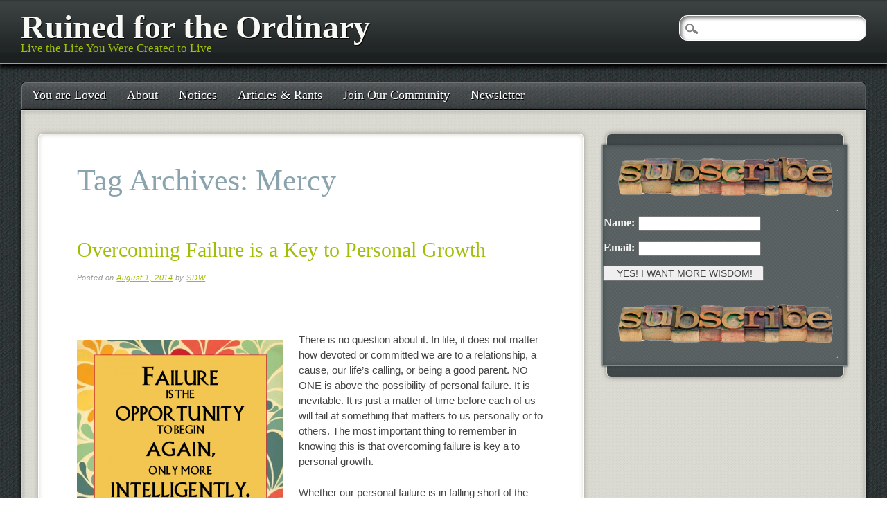

--- FILE ---
content_type: text/html; charset=UTF-8
request_url: https://ruinedfortheordinary.com/tag/mercy/
body_size: 13980
content:
<!DOCTYPE html>
<html dir="ltr" lang="en-US" prefix="og: https://ogp.me/ns#" class="no-js">
<head>
<meta name="google-site-verification" content="XxI_Ve1oFWBT4lExGvusSu5ADngyY5sfHGZEVK9_R94" />
<meta charset="UTF-8" />
<meta name="viewport" content="width=device-width, initial-scale=1" />

<link rel="profile" href="https://gmpg.org/xfn/11" />
<link rel="pingback" href="https://ruinedfortheordinary.com/xmlrpc.php" />



		<!-- All in One SEO 4.9.3 - aioseo.com -->
		<title>Mercy | Ruined for the Ordinary</title>
	<meta name="robots" content="max-image-preview:large" />
	<link rel="canonical" href="https://ruinedfortheordinary.com/tag/mercy/" />
	<meta name="generator" content="All in One SEO (AIOSEO) 4.9.3" />
		<script type="application/ld+json" class="aioseo-schema">
			{"@context":"https:\/\/schema.org","@graph":[{"@type":"BreadcrumbList","@id":"https:\/\/ruinedfortheordinary.com\/tag\/mercy\/#breadcrumblist","itemListElement":[{"@type":"ListItem","@id":"https:\/\/ruinedfortheordinary.com#listItem","position":1,"name":"Home","item":"https:\/\/ruinedfortheordinary.com","nextItem":{"@type":"ListItem","@id":"https:\/\/ruinedfortheordinary.com\/tag\/mercy\/#listItem","name":"Mercy"}},{"@type":"ListItem","@id":"https:\/\/ruinedfortheordinary.com\/tag\/mercy\/#listItem","position":2,"name":"Mercy","previousItem":{"@type":"ListItem","@id":"https:\/\/ruinedfortheordinary.com#listItem","name":"Home"}}]},{"@type":"CollectionPage","@id":"https:\/\/ruinedfortheordinary.com\/tag\/mercy\/#collectionpage","url":"https:\/\/ruinedfortheordinary.com\/tag\/mercy\/","name":"Mercy | Ruined for the Ordinary","inLanguage":"en-US","isPartOf":{"@id":"https:\/\/ruinedfortheordinary.com\/#website"},"breadcrumb":{"@id":"https:\/\/ruinedfortheordinary.com\/tag\/mercy\/#breadcrumblist"}},{"@type":"Organization","@id":"https:\/\/ruinedfortheordinary.com\/#organization","name":"Ruined for the Ordinary","description":"Live the Life You Were Created to Live","url":"https:\/\/ruinedfortheordinary.com\/"},{"@type":"WebSite","@id":"https:\/\/ruinedfortheordinary.com\/#website","url":"https:\/\/ruinedfortheordinary.com\/","name":"Ruined for the Ordinary","description":"Live the Life You Were Created to Live","inLanguage":"en-US","publisher":{"@id":"https:\/\/ruinedfortheordinary.com\/#organization"}}]}
		</script>
		<!-- All in One SEO -->

<link rel="alternate" type="application/rss+xml" title="Ruined for the Ordinary &raquo; Feed" href="https://ruinedfortheordinary.com/feed/" />
<link rel="alternate" type="application/rss+xml" title="Ruined for the Ordinary &raquo; Comments Feed" href="https://ruinedfortheordinary.com/comments/feed/" />
<link rel="alternate" type="application/rss+xml" title="Ruined for the Ordinary &raquo; Mercy Tag Feed" href="https://ruinedfortheordinary.com/tag/mercy/feed/" />
<script type="text/javascript">
/* <![CDATA[ */
window._wpemojiSettings = {"baseUrl":"https:\/\/s.w.org\/images\/core\/emoji\/15.0.3\/72x72\/","ext":".png","svgUrl":"https:\/\/s.w.org\/images\/core\/emoji\/15.0.3\/svg\/","svgExt":".svg","source":{"concatemoji":"https:\/\/ruinedfortheordinary.com\/wp-includes\/js\/wp-emoji-release.min.js?ver=4531dcafbdf29587220e83d3399117d0"}};
/*! This file is auto-generated */
!function(i,n){var o,s,e;function c(e){try{var t={supportTests:e,timestamp:(new Date).valueOf()};sessionStorage.setItem(o,JSON.stringify(t))}catch(e){}}function p(e,t,n){e.clearRect(0,0,e.canvas.width,e.canvas.height),e.fillText(t,0,0);var t=new Uint32Array(e.getImageData(0,0,e.canvas.width,e.canvas.height).data),r=(e.clearRect(0,0,e.canvas.width,e.canvas.height),e.fillText(n,0,0),new Uint32Array(e.getImageData(0,0,e.canvas.width,e.canvas.height).data));return t.every(function(e,t){return e===r[t]})}function u(e,t,n){switch(t){case"flag":return n(e,"\ud83c\udff3\ufe0f\u200d\u26a7\ufe0f","\ud83c\udff3\ufe0f\u200b\u26a7\ufe0f")?!1:!n(e,"\ud83c\uddfa\ud83c\uddf3","\ud83c\uddfa\u200b\ud83c\uddf3")&&!n(e,"\ud83c\udff4\udb40\udc67\udb40\udc62\udb40\udc65\udb40\udc6e\udb40\udc67\udb40\udc7f","\ud83c\udff4\u200b\udb40\udc67\u200b\udb40\udc62\u200b\udb40\udc65\u200b\udb40\udc6e\u200b\udb40\udc67\u200b\udb40\udc7f");case"emoji":return!n(e,"\ud83d\udc26\u200d\u2b1b","\ud83d\udc26\u200b\u2b1b")}return!1}function f(e,t,n){var r="undefined"!=typeof WorkerGlobalScope&&self instanceof WorkerGlobalScope?new OffscreenCanvas(300,150):i.createElement("canvas"),a=r.getContext("2d",{willReadFrequently:!0}),o=(a.textBaseline="top",a.font="600 32px Arial",{});return e.forEach(function(e){o[e]=t(a,e,n)}),o}function t(e){var t=i.createElement("script");t.src=e,t.defer=!0,i.head.appendChild(t)}"undefined"!=typeof Promise&&(o="wpEmojiSettingsSupports",s=["flag","emoji"],n.supports={everything:!0,everythingExceptFlag:!0},e=new Promise(function(e){i.addEventListener("DOMContentLoaded",e,{once:!0})}),new Promise(function(t){var n=function(){try{var e=JSON.parse(sessionStorage.getItem(o));if("object"==typeof e&&"number"==typeof e.timestamp&&(new Date).valueOf()<e.timestamp+604800&&"object"==typeof e.supportTests)return e.supportTests}catch(e){}return null}();if(!n){if("undefined"!=typeof Worker&&"undefined"!=typeof OffscreenCanvas&&"undefined"!=typeof URL&&URL.createObjectURL&&"undefined"!=typeof Blob)try{var e="postMessage("+f.toString()+"("+[JSON.stringify(s),u.toString(),p.toString()].join(",")+"));",r=new Blob([e],{type:"text/javascript"}),a=new Worker(URL.createObjectURL(r),{name:"wpTestEmojiSupports"});return void(a.onmessage=function(e){c(n=e.data),a.terminate(),t(n)})}catch(e){}c(n=f(s,u,p))}t(n)}).then(function(e){for(var t in e)n.supports[t]=e[t],n.supports.everything=n.supports.everything&&n.supports[t],"flag"!==t&&(n.supports.everythingExceptFlag=n.supports.everythingExceptFlag&&n.supports[t]);n.supports.everythingExceptFlag=n.supports.everythingExceptFlag&&!n.supports.flag,n.DOMReady=!1,n.readyCallback=function(){n.DOMReady=!0}}).then(function(){return e}).then(function(){var e;n.supports.everything||(n.readyCallback(),(e=n.source||{}).concatemoji?t(e.concatemoji):e.wpemoji&&e.twemoji&&(t(e.twemoji),t(e.wpemoji)))}))}((window,document),window._wpemojiSettings);
/* ]]> */
</script>
<style id='wp-emoji-styles-inline-css' type='text/css'>

	img.wp-smiley, img.emoji {
		display: inline !important;
		border: none !important;
		box-shadow: none !important;
		height: 1em !important;
		width: 1em !important;
		margin: 0 0.07em !important;
		vertical-align: -0.1em !important;
		background: none !important;
		padding: 0 !important;
	}
</style>
<link rel='stylesheet' id='wp-block-library-css' href='https://ruinedfortheordinary.com/wp-includes/css/dist/block-library/style.min.css?ver=4531dcafbdf29587220e83d3399117d0' type='text/css' media='all' />
<link rel='stylesheet' id='aioseo/css/src/vue/standalone/blocks/table-of-contents/global.scss-css' href='https://ruinedfortheordinary.com/wp-content/plugins/all-in-one-seo-pack/dist/Lite/assets/css/table-of-contents/global.e90f6d47.css?ver=4.9.3' type='text/css' media='all' />
<style id='classic-theme-styles-inline-css' type='text/css'>
/*! This file is auto-generated */
.wp-block-button__link{color:#fff;background-color:#32373c;border-radius:9999px;box-shadow:none;text-decoration:none;padding:calc(.667em + 2px) calc(1.333em + 2px);font-size:1.125em}.wp-block-file__button{background:#32373c;color:#fff;text-decoration:none}
</style>
<style id='global-styles-inline-css' type='text/css'>
:root{--wp--preset--aspect-ratio--square: 1;--wp--preset--aspect-ratio--4-3: 4/3;--wp--preset--aspect-ratio--3-4: 3/4;--wp--preset--aspect-ratio--3-2: 3/2;--wp--preset--aspect-ratio--2-3: 2/3;--wp--preset--aspect-ratio--16-9: 16/9;--wp--preset--aspect-ratio--9-16: 9/16;--wp--preset--color--black: #000000;--wp--preset--color--cyan-bluish-gray: #abb8c3;--wp--preset--color--white: #ffffff;--wp--preset--color--pale-pink: #f78da7;--wp--preset--color--vivid-red: #cf2e2e;--wp--preset--color--luminous-vivid-orange: #ff6900;--wp--preset--color--luminous-vivid-amber: #fcb900;--wp--preset--color--light-green-cyan: #7bdcb5;--wp--preset--color--vivid-green-cyan: #00d084;--wp--preset--color--pale-cyan-blue: #8ed1fc;--wp--preset--color--vivid-cyan-blue: #0693e3;--wp--preset--color--vivid-purple: #9b51e0;--wp--preset--gradient--vivid-cyan-blue-to-vivid-purple: linear-gradient(135deg,rgba(6,147,227,1) 0%,rgb(155,81,224) 100%);--wp--preset--gradient--light-green-cyan-to-vivid-green-cyan: linear-gradient(135deg,rgb(122,220,180) 0%,rgb(0,208,130) 100%);--wp--preset--gradient--luminous-vivid-amber-to-luminous-vivid-orange: linear-gradient(135deg,rgba(252,185,0,1) 0%,rgba(255,105,0,1) 100%);--wp--preset--gradient--luminous-vivid-orange-to-vivid-red: linear-gradient(135deg,rgba(255,105,0,1) 0%,rgb(207,46,46) 100%);--wp--preset--gradient--very-light-gray-to-cyan-bluish-gray: linear-gradient(135deg,rgb(238,238,238) 0%,rgb(169,184,195) 100%);--wp--preset--gradient--cool-to-warm-spectrum: linear-gradient(135deg,rgb(74,234,220) 0%,rgb(151,120,209) 20%,rgb(207,42,186) 40%,rgb(238,44,130) 60%,rgb(251,105,98) 80%,rgb(254,248,76) 100%);--wp--preset--gradient--blush-light-purple: linear-gradient(135deg,rgb(255,206,236) 0%,rgb(152,150,240) 100%);--wp--preset--gradient--blush-bordeaux: linear-gradient(135deg,rgb(254,205,165) 0%,rgb(254,45,45) 50%,rgb(107,0,62) 100%);--wp--preset--gradient--luminous-dusk: linear-gradient(135deg,rgb(255,203,112) 0%,rgb(199,81,192) 50%,rgb(65,88,208) 100%);--wp--preset--gradient--pale-ocean: linear-gradient(135deg,rgb(255,245,203) 0%,rgb(182,227,212) 50%,rgb(51,167,181) 100%);--wp--preset--gradient--electric-grass: linear-gradient(135deg,rgb(202,248,128) 0%,rgb(113,206,126) 100%);--wp--preset--gradient--midnight: linear-gradient(135deg,rgb(2,3,129) 0%,rgb(40,116,252) 100%);--wp--preset--font-size--small: 13px;--wp--preset--font-size--medium: 20px;--wp--preset--font-size--large: 36px;--wp--preset--font-size--x-large: 42px;--wp--preset--spacing--20: 0.44rem;--wp--preset--spacing--30: 0.67rem;--wp--preset--spacing--40: 1rem;--wp--preset--spacing--50: 1.5rem;--wp--preset--spacing--60: 2.25rem;--wp--preset--spacing--70: 3.38rem;--wp--preset--spacing--80: 5.06rem;--wp--preset--shadow--natural: 6px 6px 9px rgba(0, 0, 0, 0.2);--wp--preset--shadow--deep: 12px 12px 50px rgba(0, 0, 0, 0.4);--wp--preset--shadow--sharp: 6px 6px 0px rgba(0, 0, 0, 0.2);--wp--preset--shadow--outlined: 6px 6px 0px -3px rgba(255, 255, 255, 1), 6px 6px rgba(0, 0, 0, 1);--wp--preset--shadow--crisp: 6px 6px 0px rgba(0, 0, 0, 1);}:where(.is-layout-flex){gap: 0.5em;}:where(.is-layout-grid){gap: 0.5em;}body .is-layout-flex{display: flex;}.is-layout-flex{flex-wrap: wrap;align-items: center;}.is-layout-flex > :is(*, div){margin: 0;}body .is-layout-grid{display: grid;}.is-layout-grid > :is(*, div){margin: 0;}:where(.wp-block-columns.is-layout-flex){gap: 2em;}:where(.wp-block-columns.is-layout-grid){gap: 2em;}:where(.wp-block-post-template.is-layout-flex){gap: 1.25em;}:where(.wp-block-post-template.is-layout-grid){gap: 1.25em;}.has-black-color{color: var(--wp--preset--color--black) !important;}.has-cyan-bluish-gray-color{color: var(--wp--preset--color--cyan-bluish-gray) !important;}.has-white-color{color: var(--wp--preset--color--white) !important;}.has-pale-pink-color{color: var(--wp--preset--color--pale-pink) !important;}.has-vivid-red-color{color: var(--wp--preset--color--vivid-red) !important;}.has-luminous-vivid-orange-color{color: var(--wp--preset--color--luminous-vivid-orange) !important;}.has-luminous-vivid-amber-color{color: var(--wp--preset--color--luminous-vivid-amber) !important;}.has-light-green-cyan-color{color: var(--wp--preset--color--light-green-cyan) !important;}.has-vivid-green-cyan-color{color: var(--wp--preset--color--vivid-green-cyan) !important;}.has-pale-cyan-blue-color{color: var(--wp--preset--color--pale-cyan-blue) !important;}.has-vivid-cyan-blue-color{color: var(--wp--preset--color--vivid-cyan-blue) !important;}.has-vivid-purple-color{color: var(--wp--preset--color--vivid-purple) !important;}.has-black-background-color{background-color: var(--wp--preset--color--black) !important;}.has-cyan-bluish-gray-background-color{background-color: var(--wp--preset--color--cyan-bluish-gray) !important;}.has-white-background-color{background-color: var(--wp--preset--color--white) !important;}.has-pale-pink-background-color{background-color: var(--wp--preset--color--pale-pink) !important;}.has-vivid-red-background-color{background-color: var(--wp--preset--color--vivid-red) !important;}.has-luminous-vivid-orange-background-color{background-color: var(--wp--preset--color--luminous-vivid-orange) !important;}.has-luminous-vivid-amber-background-color{background-color: var(--wp--preset--color--luminous-vivid-amber) !important;}.has-light-green-cyan-background-color{background-color: var(--wp--preset--color--light-green-cyan) !important;}.has-vivid-green-cyan-background-color{background-color: var(--wp--preset--color--vivid-green-cyan) !important;}.has-pale-cyan-blue-background-color{background-color: var(--wp--preset--color--pale-cyan-blue) !important;}.has-vivid-cyan-blue-background-color{background-color: var(--wp--preset--color--vivid-cyan-blue) !important;}.has-vivid-purple-background-color{background-color: var(--wp--preset--color--vivid-purple) !important;}.has-black-border-color{border-color: var(--wp--preset--color--black) !important;}.has-cyan-bluish-gray-border-color{border-color: var(--wp--preset--color--cyan-bluish-gray) !important;}.has-white-border-color{border-color: var(--wp--preset--color--white) !important;}.has-pale-pink-border-color{border-color: var(--wp--preset--color--pale-pink) !important;}.has-vivid-red-border-color{border-color: var(--wp--preset--color--vivid-red) !important;}.has-luminous-vivid-orange-border-color{border-color: var(--wp--preset--color--luminous-vivid-orange) !important;}.has-luminous-vivid-amber-border-color{border-color: var(--wp--preset--color--luminous-vivid-amber) !important;}.has-light-green-cyan-border-color{border-color: var(--wp--preset--color--light-green-cyan) !important;}.has-vivid-green-cyan-border-color{border-color: var(--wp--preset--color--vivid-green-cyan) !important;}.has-pale-cyan-blue-border-color{border-color: var(--wp--preset--color--pale-cyan-blue) !important;}.has-vivid-cyan-blue-border-color{border-color: var(--wp--preset--color--vivid-cyan-blue) !important;}.has-vivid-purple-border-color{border-color: var(--wp--preset--color--vivid-purple) !important;}.has-vivid-cyan-blue-to-vivid-purple-gradient-background{background: var(--wp--preset--gradient--vivid-cyan-blue-to-vivid-purple) !important;}.has-light-green-cyan-to-vivid-green-cyan-gradient-background{background: var(--wp--preset--gradient--light-green-cyan-to-vivid-green-cyan) !important;}.has-luminous-vivid-amber-to-luminous-vivid-orange-gradient-background{background: var(--wp--preset--gradient--luminous-vivid-amber-to-luminous-vivid-orange) !important;}.has-luminous-vivid-orange-to-vivid-red-gradient-background{background: var(--wp--preset--gradient--luminous-vivid-orange-to-vivid-red) !important;}.has-very-light-gray-to-cyan-bluish-gray-gradient-background{background: var(--wp--preset--gradient--very-light-gray-to-cyan-bluish-gray) !important;}.has-cool-to-warm-spectrum-gradient-background{background: var(--wp--preset--gradient--cool-to-warm-spectrum) !important;}.has-blush-light-purple-gradient-background{background: var(--wp--preset--gradient--blush-light-purple) !important;}.has-blush-bordeaux-gradient-background{background: var(--wp--preset--gradient--blush-bordeaux) !important;}.has-luminous-dusk-gradient-background{background: var(--wp--preset--gradient--luminous-dusk) !important;}.has-pale-ocean-gradient-background{background: var(--wp--preset--gradient--pale-ocean) !important;}.has-electric-grass-gradient-background{background: var(--wp--preset--gradient--electric-grass) !important;}.has-midnight-gradient-background{background: var(--wp--preset--gradient--midnight) !important;}.has-small-font-size{font-size: var(--wp--preset--font-size--small) !important;}.has-medium-font-size{font-size: var(--wp--preset--font-size--medium) !important;}.has-large-font-size{font-size: var(--wp--preset--font-size--large) !important;}.has-x-large-font-size{font-size: var(--wp--preset--font-size--x-large) !important;}
:where(.wp-block-post-template.is-layout-flex){gap: 1.25em;}:where(.wp-block-post-template.is-layout-grid){gap: 1.25em;}
:where(.wp-block-columns.is-layout-flex){gap: 2em;}:where(.wp-block-columns.is-layout-grid){gap: 2em;}
:root :where(.wp-block-pullquote){font-size: 1.5em;line-height: 1.6;}
</style>
<link rel='stylesheet' id='pinblack_style-css' href='https://ruinedfortheordinary.com/wp-content/themes/pinblack/style.css?ver=4531dcafbdf29587220e83d3399117d0' type='text/css' media='all' />
<script type="text/javascript" src="https://ruinedfortheordinary.com/wp-content/themes/pinblack/library/js/modernizr-2.6.2.min.js?ver=2.6.2" id="modernizr-js"></script>
<script type="text/javascript" src="https://ruinedfortheordinary.com/wp-includes/js/jquery/jquery.min.js?ver=3.7.1" id="jquery-core-js"></script>
<script type="text/javascript" src="https://ruinedfortheordinary.com/wp-includes/js/jquery/jquery-migrate.min.js?ver=3.4.1" id="jquery-migrate-js"></script>
<link rel="https://api.w.org/" href="https://ruinedfortheordinary.com/wp-json/" /><link rel="alternate" title="JSON" type="application/json" href="https://ruinedfortheordinary.com/wp-json/wp/v2/tags/59" />
<meta http-equiv="imagetoolbar" content="no">

<script type="text/javascript" language="JavaScript">
function disableText(e){
  return false
}
function reEnable(){
  return true
}
//For browser IE4+
document.onselectstart = new Function ("return false")

//For browser NS6
if (window.sidebar){
  document.onmousdown = disableText
  document.onclick = reEnable
}
</script>



<script language="JavaScript1.2">
var msgpopup="OOOPS! Were you aware that the content on this website is protected by copyright? If you would like to use any content from this website, please contact permissions@ruinedfortheordinary.com";
function pmb(){
	  if(alertVis == "1") alert(message);
          if(closeWin == "1") self.close();
          return false;
}
function IE() {
     if (event.button == "2" || event.button == "3"){pmb();}
}
function NS(e) {
     if (document.layers || (document.getElementById && !document.all)){
          if (e.which == "2" || e.which == "3"){ pmb();}
     }
}
document.onmousedown=IE;document.onmouseup=NS;document.oncontextmenu=new Function("alert(msgpopup);return false")

</script>
<script type="text/javascript">
function disableSelection(target){
if (typeof target.onselectstart!="undefined") //For IE
	target.onselectstart=function(){return false}
else if (typeof target.style.MozUserSelect!="undefined") //For Firefox
	target.style.MozUserSelect="none"
else //All other route (For Opera)
	target.onmousedown=function(){return false}
target.style.cursor = "default"
}

</script>
</head>

<body data-rsssl=1 class="archive tag tag-mercy tag-59 single-author">

	<header id="branding" role="banner">
      <div id="inner-header" class="clearfix">
		<hgroup id="site-heading">
			<h1 id="site-title"><a href="https://ruinedfortheordinary.com/" title="Ruined for the Ordinary" rel="home">Ruined for the Ordinary</a></h1>
			<h2 id="site-description">Live the Life You Were Created to Live</h2>
		</hgroup>
      </div>
	</header><!-- #branding -->

<div id="container">

	<nav id="access" role="navigation">
        <h1 class="assistive-text section-heading">Main menu</h1>
        <div class="skip-link screen-reader-text"><a href="#content" title="Skip to content">Skip to content</a></div>

        <div class="menu"><ul id="menu-our-pages" class="menu"><li id="menu-item-85" class="menu-item menu-item-type-post_type menu-item-object-page menu-item-85"><a href="https://ruinedfortheordinary.com/you-are-loved/">You are Loved</a></li>
<li id="menu-item-86" class="menu-item menu-item-type-post_type menu-item-object-page menu-item-home menu-item-has-children menu-item-86"><a href="https://ruinedfortheordinary.com/">About</a>
<ul class="sub-menu">
	<li id="menu-item-1640" class="menu-item menu-item-type-post_type menu-item-object-page menu-item-1640"><a href="https://ruinedfortheordinary.com/about/who-are-we/">Who Are We</a></li>
	<li id="menu-item-1639" class="menu-item menu-item-type-post_type menu-item-object-page menu-item-1639"><a href="https://ruinedfortheordinary.com/about/who-are-you/">Who Are You</a></li>
</ul>
</li>
<li id="menu-item-365" class="menu-item menu-item-type-post_type menu-item-object-page menu-item-has-children menu-item-365"><a href="https://ruinedfortheordinary.com/notices/">Notices</a>
<ul class="sub-menu">
	<li id="menu-item-363" class="menu-item menu-item-type-post_type menu-item-object-page menu-item-363"><a href="https://ruinedfortheordinary.com/notices/content-guidelines/">Content Guidelines</a></li>
	<li id="menu-item-364" class="menu-item menu-item-type-post_type menu-item-object-page menu-item-364"><a href="https://ruinedfortheordinary.com/notices/ftc-disclaimer/">FTC</a></li>
</ul>
</li>
<li id="menu-item-1667" class="menu-item menu-item-type-post_type menu-item-object-page current_page_parent menu-item-1667"><a href="https://ruinedfortheordinary.com/articles-rants/">Articles &#038; Rants</a></li>
<li id="menu-item-1914" class="menu-item menu-item-type-post_type menu-item-object-page menu-item-1914"><a href="https://ruinedfortheordinary.com/join-our-community/">Join Our Community</a></li>
<li id="menu-item-1919" class="menu-item menu-item-type-post_type menu-item-object-page menu-item-1919"><a href="https://ruinedfortheordinary.com/newsletter/">Newsletter</a></li>
</ul></div>        <form role="search" method="get" id="searchform" class="searchform" action="https://ruinedfortheordinary.com/">
				<div>
					<label class="screen-reader-text" for="s">Search for:</label>
					<input type="text" value="" name="s" id="s" />
					<input type="submit" id="searchsubmit" value="Search" />
				</div>
			</form>    </nav><!-- #access -->


    <div id="content" class="clearfix">
        
        <div id="main" class="col620 clearfix" role="main">

			
				<header class="page-header">
					<h1 class="page-title">Tag Archives: <span>Mercy</span></h1>

									</header>

				

								
					
<article id="post-1180" class="post-1180 post type-post status-publish format-standard hentry category-life-success-tips tag-bible-lessons tag-failure tag-humility tag-mercy">
	<header class="entry-header">
		<h1 class="entry-title"><a href="https://ruinedfortheordinary.com/overcoming-failure-is-key-to-personal-growth/" title="Permalink to Overcoming Failure is a Key to Personal Growth" rel="bookmark">Overcoming Failure is a Key to Personal Growth</a></h1>

				<div class="entry-meta">
			<span class="sep">Posted on </span><a href="https://ruinedfortheordinary.com/overcoming-failure-is-key-to-personal-growth/" title="1:01 PM" rel="bookmark"><time class="entry-date" datetime="2014-08-01T13:01:52-04:00">August 1, 2014</time></a><span class="byline"> <span class="sep"> by </span> <span class="author vcard"><a class="url fn n" href="https://ruinedfortheordinary.com/author/ruined/" title="View all posts by SDW" rel="author">SDW</a></span></span>		</div><!-- .entry-meta -->
			</header><!-- .entry-header -->

		<div class="entry-content post_content">
		<p>&nbsp;</p>
<p><img fetchpriority="high" decoding="async" class="alignleft size-medium wp-image-1283" alt="Henry Ford on Failure" src="https://ruinedfortheordinary.com/wp-content/uploads/2013/03/failure-henry-ford-298x300.png" width="298" height="300" srcset="https://ruinedfortheordinary.com/wp-content/uploads/2013/03/failure-henry-ford-298x300.png 298w, https://ruinedfortheordinary.com/wp-content/uploads/2013/03/failure-henry-ford-150x150.png 150w, https://ruinedfortheordinary.com/wp-content/uploads/2013/03/failure-henry-ford.png 800w" sizes="(max-width: 298px) 100vw, 298px" />There is no question about it. In life, it does not matter how devoted or committed we are to a relationship, a cause, our life&#8217;s calling, or being a good parent. NO ONE is above the possibility of personal failure. It is inevitable. It is just a matter of time before each of us will fail at something that matters to us personally or to others. The most important thing to remember in knowing this is that overcoming failure is key a to personal growth.</p>
<p>Whether our personal failure is in falling short of the expectations we have for ourselves, falling short of the expectations that others have for us, failing in our character, and/or failing our personal moral compass &#8211; we all will fail. I have experienced all four, and I can tell you that I have failed quite well at all of these. I can also tell you first hand that there are four things you will learn about yourself, about those in and around your life that your failures may affect, and about God when you fail; and, they are all beneficial to overcoming failure in your life:</p>
<ol>
<li><span style="line-height: 1.6em;">Your definition of friendship will evolve as you see how people who call you friend will act towards you when you fail.</span></li>
<li>Your understanding of the true nature of the hearts of those who say they love you, their maturity in how they respond to your honesty about your failings, and the value they place on their relationship with you when you are open and honest with them or at your lowest in life.</li>
<li>While the reaction to your failures by others around you may be harsh and unforgiving, your failures do not have to dictate your future. The reality of the consequences of your personal failures, while painful, embarrassing, and/or even humiliating in the moment and in the aftermath of your failure, are not deal breakers for you being successful in you life, in your profession, or in relationships.</li>
<li>When failure comes, it is most often the result of how we have handles our horizontal relationships (relationships with other humans). While horizontal relationships may suffer as a result of our failures, the key to getting past our failures and rising above them is in how we handle our vertical relationships (our relationship with God, His Son Jesus, and Holy Spirit).  It is in our relationship with God that we will find our greatest victories in life after our failures. God&#8217;s grace sufficient and his forgiveness complete no matter what you do or what we fail to do in life.</li>
</ol>
<blockquote>
<p style="text-align: center;"><em><strong>Life Success Tip when you fail yourself or others:</strong></em></p>
<p style="text-align: center;"><em>Humble yourself first before God, and then to others when you fail. It is in this humility of heart that God&#8217;s goodness is most often seen. When you walk in humility before God and man, God will raise you up and restore you to what is His best is for your life.</em></p>
</blockquote>
			</div><!-- .entry-content -->
	
	<footer class="entry-meta">
								<span class="cat-links">
				Posted in <a href="https://ruinedfortheordinary.com/category/life-success-tips/" rel="tag">Life Success Tips</a>			</span>
			<span class="sep"> | </span>
			
						<span class="tag-links">
				Tagged <a href="https://ruinedfortheordinary.com/tag/bible-lessons/" rel="tag">Bible Lessons</a>, <a href="https://ruinedfortheordinary.com/tag/failure/" rel="tag">Failure</a>, <a href="https://ruinedfortheordinary.com/tag/humility/" rel="tag">Humility</a>, <a href="https://ruinedfortheordinary.com/tag/mercy/" rel="tag">Mercy</a>			</span>
			<span class="sep"> | </span>
					
				<span class="comments-link"><a href="https://ruinedfortheordinary.com/overcoming-failure-is-key-to-personal-growth/#respond">Leave a comment</a></span>
		<span class="sep"> | </span>
		
			</footer><!-- #entry-meta -->
</article><!-- #post-1180 -->

				
					
<article id="post-191" class="post-191 post type-post status-publish format-standard hentry category-culture-clash category-faithfulness tag-charles-colson tag-fellowship tag-forgiveness tag-mercy tag-prison">
	<header class="entry-header">
		<h1 class="entry-title"><a href="https://ruinedfortheordinary.com/understanding-gods-mercy-and-forgiveness/" title="Permalink to Understanding the mercy and forgiveness of God" rel="bookmark">Understanding the mercy and forgiveness of God</a></h1>

				<div class="entry-meta">
			<span class="sep">Posted on </span><a href="https://ruinedfortheordinary.com/understanding-gods-mercy-and-forgiveness/" title="3:21 PM" rel="bookmark"><time class="entry-date" datetime="2010-11-16T15:21:51-04:00">November 16, 2010</time></a><span class="byline"> <span class="sep"> by </span> <span class="author vcard"><a class="url fn n" href="https://ruinedfortheordinary.com/author/ruined/" title="View all posts by SDW" rel="author">SDW</a></span></span>		</div><!-- .entry-meta -->
			</header><!-- .entry-header -->

		<div class="entry-content post_content">
		<p>Understanding the mercy and forgiveness of God is something that comes hard for some, and Danny Croce was no exception. And, if trying to figure out just how deep God&#8217;s mercy and forgiveness can be, how is this for irony? Only God could choose a killer to lead others into new life, and turn prison from a place of punishment into a place of promise.</p>
<p><img decoding="async" class="alignleft size-full wp-image-243" title="hands.3" src="https://ruinedfortheordinary.com/wp-content/uploads/2010/11/hands.3.jpg" alt="" width="198" height="200" srcset="https://ruinedfortheordinary.com/wp-content/uploads/2010/11/hands.3.jpg 198w, https://ruinedfortheordinary.com/wp-content/uploads/2010/11/hands.3-36x36.jpg 36w" sizes="(max-width: 198px) 100vw, 198px" /></p>
<p>Young Danny Croce was always “attracted to trouble,” he reminisces—gangs, gambling, booze, cocaine: high-risk activities to jolt him out of the numbing pointlessness of life. Before succumbing to that “inevitable grey tombstone,” he craved some thrills.</p>
<p>But in his mid-twenties he played a perilous game: After downing a six-pack of beer for lunch, he would return to his job of “hanging iron, ” laying steel girders atop some of Boston’s tallest skyscrapers.</p>
<p>Danny managed to avoid calamity on the job. But in February 1984, a cold rainstorm forced the crew to quit early—so they launched into a bar-hopping spree to warm themselves up. Later, “drunk out of my tree,” Danny was heading home when he rammed his car through a wooden barricade and struck a police officer directing traffic. A few days later, the officer died. Danny was charged with vehicular homicide.</p>
<p>A sobered Danny couldn’t escape the python of guilt coiled around his heart. “I’d replay the accident in my mind,” he explains. “I tried hard to change the ending, but I couldn’t.”</p>
<p>He wanted to go to the officer’s family to tell them he was sorry, that he didn’t mean to rip away their father and husband. But Danny’s lawyer immediately nixed that plan, afraid he might say something that would jeopardize his case.</p>
<p>A year later, when Danny decided to plead guilty to the charges, he met the officer’s widow for the first time—in court. Her distressing comments “cut me like a knife,” he recalls. “In all this time,” she told the judge, “he’s never said he was sorry.”</p>
<p>Danny wept as the bailiff handcuffed him and led him from the courtroom. He strained to turn and face the woman. “Mrs. ______, I swear to God, I am so sorry.” But the bailiff pushed him on.</p>
<p>Days later, confined in a five- by seven-foot cell in the Plymouth County jail, Danny still wrestled with haunting memories of the deadly crime. “At 3 A.M.,” he says, “I’d turn my pillow over, trying to find a dry spot; I’d been crying so hard.”</p>
<p>One day Danny recounted his tormenting story at an inmate support group—who mostly fed him useless platitudes. But one “hippie-type,” an inmate named Wayne, ventured a subtle witness: “Have you ever tried to pray to God?”</p>
<p><a href="https://ruinedfortheordinary.com/"><img decoding="async" class="alignright size-medium wp-image-244" title="Jesus_me4" src="https://ruinedfortheordinary.com/wp-content/uploads/2010/11/Jesus_me4-253x300.jpg" alt="" width="253" height="300" srcset="https://ruinedfortheordinary.com/wp-content/uploads/2010/11/Jesus_me4-253x300.jpg 253w, https://ruinedfortheordinary.com/wp-content/uploads/2010/11/Jesus_me4.jpg 611w" sizes="(max-width: 253px) 100vw, 253px" /></a>Spurred by that simple question, in bed that night Danny repeated a one-line prayer—the only thing he could think of: “Please, God, please.” Next thing he knew, the stirrings of morning had roused him from his first restful slumber in a long time. For several nights following, his unpolished but pure prayers led to peaceful sleep. Then Wayne gave Danny a New Testament, a book he had never read.</p>
<p>As Danny read the Gospels, Jesus’ power both amazed and frightened him. He touches blind people and they see, Danny marveled. He makes deaf people hear. Who is this guy?</p>
<p>Then he got to the part where Jesus talked about the consequences of sin, “about weeping and the gnashing of teeth,” Danny recalls. “I knew that I was in big trouble. Guilty.”</p>
<p>Danny turned to jail Chaplain Bob Hanson, and under his gentle guidance, the repentant inmate yielded his past, present, and future to Christ, gratefully receiving His forgiveness and promise of new life. Danny renounced his reckless high-wire act for a stable walk of faith grounded in God’s Word.</p>
<p>“It was such an eye-opening experience for me to meet God in jail and have all this time to immerse myself in the Word,” says Danny. “I really grew in the Lord.” During Bible studies and chapel services, Chaplain Hanson would encourage the inmates, “If you have a question, write it down.”</p>
<p>“So I’d come in with two pages!” says Danny. “He taught me so many things because I was so hungry.” As God satisfied that hunger with Himself, old counterfeit lures lost their appeal: cigarettes, drugs, alcohol, gambling. “It wasn’t like, ‘You’re a Christian now; you’d better stop doing those things,’ ” Danny says. “I just didn’t want to do them anymore.”</p>
<p>Acting Like a Dad</p>
<p>During one of his personal Bible studies, Danny came across 1 Timothy 5:8: “But if anyone does not provide for his own, and especially for those of his household, he has denied the faith, and is worse than an unbeliever.”</p>
<p>“That hit me right between the eyes,” he remembers, because there was a little girl out there who was most likely his daughter.</p>
<p>Seven years earlier, Danny had longed to marry his lover, “but I just couldn’t tie her down,” he says. When they finally broke up, “I was crushed. I was a professional boxer at the time, and it was the hardest hit I’d ever taken.”</p>
<p>So three weeks later, when his ex called to say she was pregnant, “I didn’t want to have anything to do with her. She’d been seeing all these other guys behind my back; it could be my child, or it could be someone else’s.”</p>
<p>And once a year, that’s the answer he gave the Department of Social Services when they questioned him about being the father of little Melissa. No one ever suggested a paternity test.</p>
<p>“<br />
But there in his jail cell, reading 1 Timothy 5:8, Danny felt the racing heartbeat of conviction: If Melissa is my daughter and I’m not providing for her, I’m in big trouble! But what could he do from jail?</p>
<p>Then, as Christmas approached, Danny “was absolutely blown away” when Myles Fish, then a Prison Fellowship staff member, came to tell the inmates about PF’s Angel Tree® program—a way for them to give Christmas gifts to their children from prison. Danny couldn’t believe it when Myles said people from churches would buy and deliver the gifts. “Brand new?” he asked. “Brand new,” Myles assured him. And volunteers would provide not only the gifts, but also the Good News of Jesus Christ, in a written form that a seven-year-old like Melissa could easily understand. Danny was thrilled: “That’s the thing I wanted most for her.”</p>
<p>After Christmas, Melissa visited Danny and thanked him for the gifts. He’d stepped out to build a bridge . . . and she’d walked across.</p>
<p>And for the rest of his sentence, Danny prayed he’d be able to minister to others as Angel Tree had ministered to him and Melissa.</p>
<p>Released in 1986, Danny again went to the Department of Social Services, this time with a different answer to their query. “I’m a Christian now,” he said, “and I need to know for sure if this is my daughter or not.” He asked for the blood test. The result: A 99-percent certainty he was the dad. Now taking full responsibility, Danny began paying child support, including several years’ worth of penalties and interest for missed payments.</p>
<p>During one of his visits with Melissa in the Boston suburb of Holbrook, dad and daughter took a walk around the block. As they neared Brookville Baptist Church, Danny noted the sign advertising Vacation Bible School. “I really wanted her to learn about Jesus,” he says—so he went in and asked the pastor if Melissa could attend. From there, both dad and daughter regularly attended church services, and Melissa accepted Christ as her Savior and Lord.</p>
<p>Settled into a new relationship with his daughter, a new church home, and a new job in construction, Danny set out to serve others as he had promised God in jail. He worked with the handicapped, taught Sunday school at Boston Children’s Hospital, started a basketball league for teens, and visited prison inmates. Through his ministry he met his wife, Kim.</p>
<p>Together they worried about Melissa, living with a mother who still dabbled in drugs and promiscuous sex. Then one evening, a couple years out of jail, Danny got a call from the mom. “I can’t handle her,” she said of their 10-year-old daughter, whose distressing home life had spilled over into trouble at school. “Do you want her?”</p>
<p>“Of course!” Danny and Kim immediately agreed, and soon welcomed Melissa into a safe, loving, and healthy family. They enrolled her in a Christian school, “where her straight F’s turned into straight A’s” boasts Danny. She also gained a new baby brother.</p>
<p>Hitting the Books</p>
<p>In 1991 Danny experienced still another dramatic life change: the opportunity, at age 35, to go to college. “You need to finish your education,” challenged a Prison Fellowship staff member, explaining that Illinois’ Wheaton College had a Charles Colson scholarship fund, set up specifically to help ex-prisoners.</p>
<p>“Prison Fellowship blew me away again,” says Danny—who juggled painting jobs and academic studies for four years to earn a degree in Bible and theology.</p>
<p>In 1996, a year after his graduation, Danny became a chaplain with the Good News Jail and Prison Ministry, assigned—at the invitation of his jail mentor Chaplain Hanson—to Plymouth County Correctional Facility! “The inmates are younger now; they’re gang-bangers,” Hanson told him. “We need somebody younger here.” And Danny could speak their language.</p>
<p><a href="http://mpbtoday.com/revivalcenter"><img loading="lazy" decoding="async" class="alignleft size-medium wp-image-431" title="MPB_Ad (6)" src="https://ruinedfortheordinary.com/wp-content/uploads/2011/07/MPB_Ad-6-300x300.png" alt="" width="300" height="300" srcset="https://ruinedfortheordinary.com/wp-content/uploads/2011/07/MPB_Ad-6-300x300.png 300w, https://ruinedfortheordinary.com/wp-content/uploads/2011/07/MPB_Ad-6-150x150.png 150w, https://ruinedfortheordinary.com/wp-content/uploads/2011/07/MPB_Ad-6.png 400w" sizes="(max-width: 300px) 100vw, 300px" /></a>Like its former inmate, the facility had gone through a striking transformation. “When I was there, it was dirty, scummy, had cockroaches,” Danny describes. The new buildings, housing 1,500 county, state, and federal inmates, provide clean, state-of-the-art secure accommodations. “Best of all, I can go anywhere I want in it, and can get out the same day!” he jokes.</p>
<p>Now serving as senior chaplain with three assistants (Hanson retired in 2002), Danny pours his heart and energies into ministering not only to the inmates but also to the officers and their families. He teaches Bible studies, counsels, visits the sick, comforts the grieving. “I bring not only the good news, but sometimes the bad news,” he says—like word of a death in the family. “The phone’s always ringing or another e-mail’s popping up”: distraught spouses and parents imploring him to visit or put in a good word for their imprisoned loved one. As head chaplain, he juggles numerous administrative details, screening clergy and lay volunteers, scheduling services and other events, making sure that inmates from a variety of religious backgrounds have the means to express their faith.</p>
<p>And yes, every Christmas he makes sure that inmate fathers have the same chance he had to sign up for Angel Tree.</p>
<p>“I love being back where I found God, or where God found me,” he corrects himself. “I was the one that was lost.”</p>
<p>He knows that countless others now stumble through that same engulfing darkness, groping for a way out of their confusion, guilt, and shame. In his nearly eight years at the jail, Danny estimates that “thousands have come to Christ.” Many are now back on the outside, “working hard, being good fathers, serving as deacons and elders in their church.” He still gets calls from a lot of them: sometimes asking guidance for a problem; sometimes telling him how much they appreciated his care and counsel, and how it set them on a stable path, illumined by the light of Christ. He tells of one former inmate, “a bad dude” named Ed, whose construction business is booming because “everybody saw the change in him.” He describes another inmate, Bob, whose hard work and upbeat disposition prompted a corrections officer to plead, “Tell me about this Christ.” The inmate led the officer in a prayer of surrender to the Lord.</p>
<p>“I love seeing God work in these bad boys’ hearts to give them hope and meaning and a reason to live,” says Danny.</p>
<p>His own life is a prime illustration: a former “bad boy” transformed into a respected minister, loving husband, father of five, and grandfather of three—thanks to oldest daughter Melissa, now in her twenties and happily married.</p>
<p>You can find this and many other inspirational stories of hope and encouragement at www.pfm.org, an organization dedicated to help prison inmates and their families that way founded by Charles Colson.</p>
<p>Looking back, “I hate what I did,” he says soberly, referring to the deadly car crash. “I wish to God it had never happened. But God still takes bad situations and turns them over for good.” God’s merciful irony.</p>
<p>Submitted by: Becky Beane</p>
			</div><!-- .entry-content -->
	
	<footer class="entry-meta">
								<span class="cat-links">
				Posted in <a href="https://ruinedfortheordinary.com/category/culture-clash/" rel="tag">Culture Clash</a>, <a href="https://ruinedfortheordinary.com/category/faithfulness/" rel="tag">Faithfulness</a>			</span>
			<span class="sep"> | </span>
			
						<span class="tag-links">
				Tagged <a href="https://ruinedfortheordinary.com/tag/charles-colson/" rel="tag">Charles Colson</a>, <a href="https://ruinedfortheordinary.com/tag/fellowship/" rel="tag">Fellowship</a>, <a href="https://ruinedfortheordinary.com/tag/forgiveness/" rel="tag">Forgiveness</a>, <a href="https://ruinedfortheordinary.com/tag/mercy/" rel="tag">Mercy</a>, <a href="https://ruinedfortheordinary.com/tag/prison/" rel="tag">Prison</a>			</span>
			<span class="sep"> | </span>
					
				<span class="comments-link"><a href="https://ruinedfortheordinary.com/understanding-gods-mercy-and-forgiveness/#comments">14 Comments</a></span>
		<span class="sep"> | </span>
		
			</footer><!-- #entry-meta -->
</article><!-- #post-191 -->

				
				
			
        </div> <!-- end #main -->

        		<div id="sidebar" class="widget-area col300" role="complementary">
        
          <div class="sidebar-content">
        
						<aside id="text-20" class="widget widget_text">			<div class="textwidget"><div style="text-align:center;">
<img src=" http://sdward.com/wp-content/uploads/Subscribe_wooden_blocks1.png " />
<form action="https://familydot.gogvo.com/subscribe.php" method="post"><input type="hidden" name="CampaignCode" value="ef5c2e7bce5a" />
<input type="hidden" name="FormId" value="41361" />
<input type="hidden" name="AffiliateName" value="familydot" />
<table align="center">
<tbody>
<tr>
<td style="text-align: center;">
<h3>Name:  </h3>
</td>
<td><input type="text" name="FirstName" /></td>
</tr>
<tr>
<td style="text-align: center;">
<h3>Email:  </h3>
</td>
<td><input type="text" name="Email" /></td>
</tr>
<tr>
<td colspan="2" align="center"><input type="submit" value="   YES! I WANT MORE WISDOM!  " /></td>
</tr>
</tbody>
</table>
<img alt="" src="https://familydot.gogvo.com/show_form.php?id=41361" />
</form>
<img src=" http://sdward.com/wp-content/uploads/Subscribe_wooden_blocks1.png " /></div></div>
		</aside>          </div>
          
		</div><!-- #secondary .widget-area -->

    </div> <!-- end #content -->
        
</div>

<footer id="colophon" role="contentinfo">
    <div id="site-generator">
        &copy; Ruined for the Ordinary		    </div>
</footer>
    
<script type="text/javascript">
disableSelection(document.body)
</script>
<div style="text-align: center">
<small>Copyright © 2013 Soteria Global. All right reserved. All content on this website is protected by US copyright</small></div>
<div style="text-align: center"> laws and international treaties governing website content. Content is protected by Blog Protector.</small></div>
<script type="text/javascript" src="https://ruinedfortheordinary.com/wp-includes/js/imagesloaded.min.js?ver=5.0.0" id="imagesloaded-js"></script>
<script type="text/javascript" src="https://ruinedfortheordinary.com/wp-includes/js/masonry.min.js?ver=4.2.2" id="masonry-js"></script>
<script type="text/javascript" src="https://ruinedfortheordinary.com/wp-content/themes/pinblack/library/js/scripts.js?ver=1.0.0" id="pinblack_custom_js-js"></script>

</body>
</html>